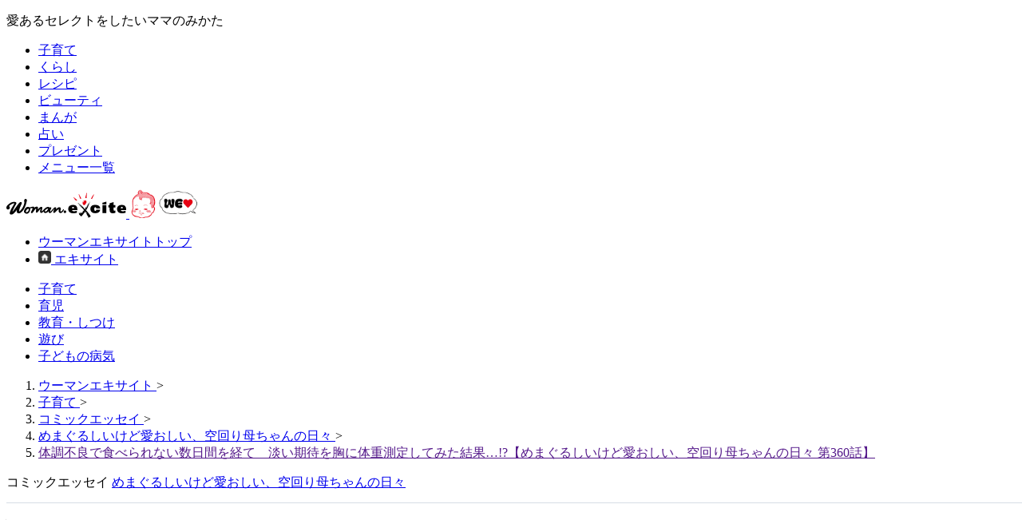

--- FILE ---
content_type: text/html;charset=UTF-8
request_url: https://woman.excite.co.jp/article/child/rid_E1702284495282/
body_size: 11596
content:
<!doctype html>
<html lang="ja" dir="ltr">
  <head>
    
    
    
    
      
      
      <title>体調不良で食べられない数日間を経て　淡い期待を胸に体重測定してみた結果…!?【めまぐるしいけど愛おしい、空回り母ちゃんの日々 第360話】｜ウーマンエキサイト</title>
      <meta name="keywords" content="コミックエッセイ,中年太り,インフルエンザ,ホリカン,ウーマンエキサイト" />
      <meta name="description" content="毎年、肥えに肥えるクリスマスや年末年始前に、あわよくば…と思っていたんですが、やはりそううまくはいかず…(笑)" />
      <meta name="referrer" content="unsafe-url" />
      <meta name="contents-type" content="comic" />

      
      

      
      

      
      <meta name="outbrain-crawl" content="no-rec" />

      
      
        <meta name="content" content="comic" />
        <meta name="page" content="1" />
        <meta name="contents-category" content="woman-child" />
        <meta name="contents-tag" content="woman-コミックエッセイ woman-中年太り woman-インフルエンザ woman-ホリカン" />
        <meta name="contents-original" content="true" />
      
    
    

    
    

    
      <link type="text/css" rel="stylesheet" href="https://s.eximg.jp/woman/jp/woman/css/web-woman/prod/page/article.css?app=cf1643b7d619f0f163fe98776568d7de4a959328" />
    
    
    
      
      <meta http-equiv="Content-type" content="text/html; charset=utf-8" />
      <meta http-equiv="Content-language" content="ja" />
      <meta name="viewport" content="width=device-width, initial-scale=1.0" />
      <link rel="shortcut icon" href="https://image.excite.co.jp/jp/favicon/lep.ico" />
    
      
      
      <meta name="woman-original-article" content="true" />

      
      
        <link rel="canonical" href="https://woman.excite.co.jp/article/child/rid_E1702284495282/" />
        
      
      <meta property="og:title" content="体調不良で食べられない数日間を経て　淡い期待を胸に体重測定してみた結果…!?【めまぐるしいけど愛おしい、空回り母ちゃんの日々 第360話】" />
      <meta property="og:locale" content="ja_JP" />
      <meta property="og:type" content="article" />
      <meta property="og:image" content="https://s.eximg.jp/expub/feed/Woman_woman/2023/E1702284495282/1702339547_1.jpg" />
      <meta property="og:url" content="https://woman.excite.co.jp/article/child/rid_E1702284495282/" />
      <meta property="og:site_name" content="ウーマンエキサイト" />
      <meta property="og:description" content="毎年、肥えに肥えるクリスマスや年末年始前に、あわよくば…と思っていたんですが、やはりそううまくはいかず…(笑)" />
      <meta property="fb:app_id" content="1501668826714496" />
      <meta name="twitter:card" content="summary_large_image" />
      <meta name="twitter:site" content="@WomanExcite" />
    
      

      
      

      
      <link rel="stylesheet" href="https://s.eximg.jp/woman/jp/woman/css/web-woman/prod/common//gen-output.min.css?app=cf1643b7d619f0f163fe98776568d7de4a959328" />
      <style>
        .ad-aside-rectangle,
        .ad-aside-billboard {
          margin: 10px 0;
          text-align: center;
          display: flex;
          flex-direction: column;
          justify-content: center;
          align-items: center;
        }
        .ad-aside-rectangle {
          min-height: 280px;
        }
        .ad-aside-billboard {
          height: 180px;
          min-height: 180px;
        }
        .ad-aside-womantop-infeed {
          min-height: 104px;
          height: 0;

          @media screen and (max-width: 480px) {
            min-height: 86px;
          }
        }
        .ad-aside-woman-top-rec {
          min-height: 280px;
        }
        #gpt_pc_womantop_1st_rec,
        #gpt_pc_womantop_2nd_rec,
        #gpt_pc_woman_1st_rectangle {
          min-height: 250px;
        }
        #gpt_pc_womantop_topics01 {
          min-height: 111px;
        }
        .ad-aside_related_infeed {
          min-height: 80px;
          /*background: url(https://s.eximg.jp/woman/jp/woman/img/common/noad.png) center center/20% auto no-repeat;*/
        }
        .ad-aside_love_infeed {
          min-height: 82px;
          background: url(https://s.eximg.jp/woman/jp/woman/img/common/noad.png) center center/20% auto no-repeat;
        }
        #gpt_pc_woman_overlay {
          position: fixed !important;
          bottom: 0;
          width: 100%;
          height: 90px;
          text-align: center;
          z-index: 99999;
          background-color: #fff;
          border-top: 1px solid #d6dee5;
          box-sizing: content-box;
        }
        .ad-aside-rectangle,
        .ad-aside-billboard {
          margin: 10px 0;
          text-align: center;
          display: flex;
          flex-direction: column;
          justify-content: center;
          align-items: center;
        }
        .ad-aside-rectangle {
          min-height: 280px;
        }
        .ad-aside-billboard {
          height: 180px;
          min-height: 180px;
        }
        .ad-aside-woman-top-rec {
          min-height: 280px;
        }
        #gpt_pc_womantop_1st_rec,
        #gpt_pc_womantop_2nd_rec,
        #gpt_pc_woman_1st_rectangle {
          min-height: 250px;
        }
        #gpt_pc_womantop_topics01 {
          min-height: 111px;
        }
        .ad-aside_related_infeed {
          min-height: 80px;
          /*background: url(https://s.eximg.jp/woman/jp/woman/img/common/noad.png) center center/20% auto no-repeat;*/
        }
        .ad-aside_love_infeed {
          min-height: 82px;
          background: url(https://s.eximg.jp/woman/jp/woman/img/common/noad.png) center center/20% auto no-repeat;
        }
        #gpt_pc_woman_overlay {
          position: fixed;
          bottom: 0;
          z-index: 99999;
          width: 100%;
          height: 90px;
          text-align: center;
          background-color: #fff;
          border-top: 1px solid #d6dee5;
        }
      </style>
    
      
      <script defer src="https://s.eximg.jp/woman/jp/woman/js/web-woman/prod/htmx-2.0.6.min.js"></script>
      <script defer src="https://s.eximg.jp/woman/jp/woman/js/web-woman/prod/alpinejs-3.14.9.min.js"></script>
      <script defer src="https://s.eximg.jp/woman/jp/woman/js/webfont/adobe_dnp_shuei.js"></script>
      <script defer src="https://s.eximg.jp/woman/jp/woman/js/web-woman/prod/content.min.js?app=cf1643b7d619f0f163fe98776568d7de4a959328"></script>
      
    
      
    <!-- Google Tag Manager -->
    <noscript>
      <iframe src="//www.googletagmanager.com/ns.html?id=GTM-NS6B6R" height="0" width="0" style="display: none; visibility: hidden"></iframe>
    </noscript>
    <script>
      (function (w, d, s, l, i) {
        w[l] = w[l] || [];
        w[l].push({ "gtm.start": new Date().getTime(), event: "gtm.js" });
        var f = d.getElementsByTagName(s)[0],
          j = d.createElement(s),
          dl = l != "dataLayer" ? "&l=" + l : "";
        j.async = true;
        j.src = "//www.googletagmanager.com/gtm.js?id=" + i + dl;
        f.parentNode.insertBefore(j, f);
      })(window, document, "script", "dataLayer", "GTM-NS6B6R");
    </script>
    <!-- End Google Tag Manager -->
  
      
      <script type="text/javascript">
        function click_event(data) {
          var obj = {};
          obj.hitType = "event";
          obj.eventCategory = data[0];
          obj.eventAction = data[1];
          obj.eventLabel = data[2];

          ga("send", obj);
          gtag("event", data[1], {
            event_category: data[0],
            event_label: data[2],
          });
        }

        function click_event_data_attribute(event) {
          var obj = {};
          obj.hitType = "event";
          obj.eventCategory = event.currentTarget.dataset.category;
          obj.eventAction = event.currentTarget.dataset.event;
          obj.eventLabel = event.currentTarget.dataset.label;

          ga("send", obj);
          gtag("event", obj.eventAction, {
            event_category: obj.eventCategory,
            event_label: obj.eventLabel,
          });
        }
      </script>
      <script>
        // {* Googleアナリティクストラッキングコード *}
        (function (i, s, o, g, r, a, m) {
          i["GoogleAnalyticsObject"] = r;
          ((i[r] =
            i[r] ||
            function () {
              (i[r].q = i[r].q || []).push(arguments);
            }),
            (i[r].l = 1 * new Date()));
          ((a = s.createElement(o)), (m = s.getElementsByTagName(o)[0]));
          a.async = 1;
          a.src = g;
          m.parentNode.insertBefore(a, m);
        })(window, document, "script", "//www.google-analytics.com/analytics.js", "ga");
        ga("create", "UA-400370-20", "auto", { allowLinker: true });
        ga("require", "displayfeatures");
        ga("require", "GTM-N84Z589");
        ga("send", "pageview");
      </script>
    
      
      <script async src="https://www.googletagmanager.com/gtag/js?id=G-LDS1MW61TY"></script>
      <script>
        window.dataLayer = window.dataLayer || [];
        function gtag() {
          dataLayer.push(arguments);
        }
        gtag("js", new Date());
      </script>

      
      <script>var ga4Params = {"article_publish_start_date":"2023-12-13","article_code":"E1702284495282","article_category":"child","article_author":"ホリカン","article_type":"オリジナル","article_source":"Woman_woman","article_series":"めまぐるしいけど愛おしい、空回り母ちゃんの日々（S1485792012158）"};</script>

      <script>
        gtag("config", "G-LDS1MW61TY", ga4Params);
      </script>
    
      
      <link rel="manifest" href="/manifest.json?app=cf1643b7d619f0f163fe98776568d7de4a959328" />
      <script async src="https://cdn.jsdelivr.net/npm/pwacompat@2.0.6/pwacompat.min.js" integrity="sha384-GOaSLecPIMCJksN83HLuYf9FToOiQ2Df0+0ntv7ey8zjUHESXhthwvq9hXAZTifA" crossorigin="anonymous"></script>
      <link rel="apple-touch-icon" href="https://s.eximg.jp/woman/jp/woman/img/common/favicon/apple-touch-icon.png" />
    
      
      
        <script>
          var googletag = googletag || {};
          googletag.cmd = googletag.cmd || [];
        </script>

        
          <script src="https://image.excite.co.jp/jp/ox/gpt/display/pc/woman/pc_woman_interstitial.js?app=cf1643b7d619f0f163fe98776568d7de4a959328"></script>
          
      <script>
        (() => {
          if (!shouldShowInterstitialAd()) {
            return;
          }

          if (!chkMeta("outbrain-crawl")) {
            womanInterstitialFunc();
          }

          /**
           * インタースティシャル広告をNG面/OK面とで出し分けするフラグ
           *
           * @returns {boolean}
           */
          function chkMeta(v) {
            var a = document.getElementsByTagName("meta");
            var n = a.length;
            var c = false;
            for (var i = 0; i < n; i++) {
              var b = a[i].getAttribute("name");
              if (b == v) {
                c = true;
                break;
              }
            }
            return c;
          }

          /**
           * インタースティシャル広告を表示するかを判断
           *
           * @returns {boolean}
           */
          function shouldShowInterstitialAd() {
            const lastArticleCookieKey = "last_article";
            const lastArticleCookieLife = 1800;

            // pr記事の場合はcookieを削除
            if (false) {
              document.cookie = lastArticleCookieKey + "=; path=/; max-age=0";
              return false;
            }

            // 最後に見た記事のcookieを取得
            const lastArticleCookie = document.cookie.split("; ").find((cookie) => cookie.startsWith(lastArticleCookieKey + "="));
            const lastArticle = lastArticleCookie ? JSON.parse(lastArticleCookie.split("=")[1]) : undefined;

            // 現在の記事情報をcookieに保存する
            const article = {
              articleCode: "E1702284495282",
              seriesId: "S1485792012158",
              partNo: "",
            };
            document.cookie = lastArticleCookieKey + "=" + JSON.stringify(article) + "; path=/" + "; domain=" + location.hostname + "; max-age=" + lastArticleCookieLife + "; samesite=lax";

            // 前回見た記事の情報がない場合
            if (lastArticle === undefined || !lastArticle.articleCode) {
              return false;
            }

            // 同じ記事の場合
            if (lastArticle.articleCode === article.articleCode) {
              return false;
            }
            // 連載記事から通常記事に遷移した場合
            if (lastArticle.seriesId && !article.seriesId) {
              return true;
            }
            // 連載記事から同じ連載で同じシリーズの記事に遷移した場合（両方シリーズに入っていない場合も含む）
            if (lastArticle.seriesId && lastArticle.seriesId === article.seriesId && lastArticle.partNo === article.partNo) {
              return true;
            }

            return true;
          }
        })();
      </script>
    

          

          
        

        <script src="https://image.excite.co.jp/jp/ox/gpt/pc_woman-min.js?app=cf1643b7d619f0f163fe98776568d7de4a959328"></script>
      
    
    

    
    <script type="application/ld+json">{"mainEntityOfPage":{"@type":"WebPage","@id":"https://woman.excite.co.jp/article/child/rid_E1702284495282/"},"headline":"体調不良で食べられない数日間を経て　淡い期待を胸に体重測定してみた結果…!?【めまぐるしいけど愛おしい、空回り母ちゃんの日々 第360話】","image":{"url":"https://s.eximg.jp/expub/feed/Woman_woman/2023/E1702284495282/1702339547_1.jpg","width":1400,"height":875,"@type":"ImageObject"},"datePublished":"2023-12-13T12:00:00+09:00","dateModified":"2025-06-18T06:03:08+09:00","author":{"name":"ホリカン","@type":"Person"},"publisher":{"name":"Woman_woman","logo":{"url":"https://image.excite.co.jp/jp/woman/110829/header/header_logo_content.gif","width":180,"height":38,"@type":"ImageObject"},"@type":"Organization"},"description":"毎年、肥えに肥えるクリスマスや年末年始前に、あわよくば…と思っていたんですが、やはりそううまくはいかず…(笑)","@context":"https://schema.org","@type":"Article"}</script>
    
    <script type="application/ld+json">{"headline":"体調不良で食べられない数日間を経て　淡い期待を胸に体重測定してみた結果…!?【めまぐるしいけど愛おしい、空回り母ちゃんの日々 第360話】","image":"https://s.eximg.jp/expub/feed/Woman_woman/2023/E1702284495282/1702339547_1.jpg","datePublished":"2023-12-13T12:00:00+09:00","dateModified":"2025-06-18T06:03:08+09:00","author":{"name":"ホリカン","@type":"Person"},"publisher":{"name":"Woman_woman","logo":{"url":"https://image.excite.co.jp/jp/woman/110829/header/header_logo_content.gif","width":180,"height":38,"@type":"ImageObject"},"@type":"Organization"},"@context":"https://schema.org","@type":"NewsArticle"}</script>
  </head>
  <body class="flex min-h-svh flex-col">
    
    
      <header class="flex w-full flex-col">
        <div class="flex w-full border-b border-b-gray-300">
          <div class="mx-auto flex w-contents min-w-contents items-center justify-between py-6 text-xs text-color-text-main">
            <p>愛あるセレクトをしたいママのみかた</p>
            <ul class="flex divide-x divide-gray-300 font-navigation *:px-6">
              <li><a href="/child/">子育て</a></li>
              <li><a href="/lifestyle/">くらし</a></li>
              <li><a href="https://erecipe.woman.excite.co.jp">レシピ</a></li>
              <li><a href="/beauty/">ビューティ</a></li>
              <li><a href="/manga/">まんが</a></li>
              <li><a href="https://fortune.woman.excite.co.jp">占い</a></li>
              <li><a href="/present/">プレゼント</a></li>
              <li><a href="/sitemap/">メニュー一覧</a></li>
            </ul>
          </div>
        </div>
        <div class="mx-auto flex w-contents items-center justify-between py-s">
          <div class="flex items-center gap-s">
            <a href="/">
              <img alt="ウーマンエキサイト" src="https://s.eximg.jp/woman/jp/woman/img/woman_logo.svg" class="h-auto w-150" height="32" width="150" />
            </a>
            <a href="/welovebaby/">
              <img alt="WEラブ赤ちゃんプロジェクト" src="https://s.eximg.jp/woman/jp/welove/img/welove_link.png" class="h-36 w-auto" height="36px" width="87" />
            </a>
          </div>
          <ul class="flex divide-x divide-gray-300 text-m text-color-text-main *:px-s [&_a]:hover:underline">
            <li>
              <a href="/">ウーマンエキサイトトップ</a>
            </li>
            <li class="font-bold">
              <a href="https://www.excite.co.jp/" class="inline-flex items-center gap-6">
                <img alt="" src="https://s.eximg.jp/woman/jp/woman/img/common/header/icon_home.gif" class="aspect-square w-def" height="16" width="16" />
                <span>エキサイト</span>
              </a>
            </li>
          </ul>
        </div>
      </header>
    

    
    
      
        <div class="flex min-h-122 items-center justify-center py-16">
          <div id="gpt_pc_woman_banner"></div>
        </div>
      
    

    <div class="mx-auto flex w-contents flex-grow flex-col pb-30">
      
      
      
        
        
      <ul id="pcSubMenu" class="flex w-full gap-16 border-y-2 border-y-gray-700 px-10 font-navigation text-m font-bold">
        
          <li>
            <a href="https://woman.excite.co.jp/child/" class="-mb-2 inline-flex border-b-2 border-b-transparent py-10 hover:border-b-pink-1000">
              子育て
            </a>
          </li>
        
          <li>
            <a href="https://woman.excite.co.jp/article/child/育児/" class="-mb-2 inline-flex border-b-2 border-b-transparent py-10 hover:border-b-pink-1000">
              育児
            </a>
          </li>
        
          <li>
            <a href="https://woman.excite.co.jp/article/child/教育・しつけ/" class="-mb-2 inline-flex border-b-2 border-b-transparent py-10 hover:border-b-pink-1000">
              教育・しつけ
            </a>
          </li>
        
          <li>
            <a href="https://woman.excite.co.jp/article/child/遊び/" class="-mb-2 inline-flex border-b-2 border-b-transparent py-10 hover:border-b-pink-1000">
              遊び
            </a>
          </li>
        
          <li>
            <a href="https://woman.excite.co.jp/article/child/子どもの病気/" class="-mb-2 inline-flex border-b-2 border-b-transparent py-10 hover:border-b-pink-1000">
              子どもの病気
            </a>
          </li>
        
      </ul>
    

        
        
      <nav aria-label="パンくずリスト" class="px-10 py-6 text-xs text-color-text-sub">
        <ol class="flex items-center gap-6 overflow-x-auto wrap-break-word" itemscope="itemscope" itemtype="https://schema.org/BreadcrumbList">
          
            
              <li itemprop="itemListElement" itemscope="itemscope" itemtype="https://schema.org/ListItem" class="flex-none overflow-hidden whitespace-nowrap">
                <a href="https://woman.excite.co.jp/" itemtype="https://schema.org/Thing" itemprop="item">
                  <span itemprop="name">ウーマンエキサイト</span>
                </a>
                <meta itemprop="position" content="1" />
                <span>&gt;</span>
              </li>
            

            
          
            
              <li itemprop="itemListElement" itemscope="itemscope" itemtype="https://schema.org/ListItem" class="flex-none overflow-hidden whitespace-nowrap">
                <a href="https://woman.excite.co.jp/child/" itemtype="https://schema.org/Thing" itemprop="item">
                  <span itemprop="name">子育て</span>
                </a>
                <meta itemprop="position" content="2" />
                <span>&gt;</span>
              </li>
            

            
          
            
              <li itemprop="itemListElement" itemscope="itemscope" itemtype="https://schema.org/ListItem" class="flex-none overflow-hidden whitespace-nowrap">
                <a href="/keyword/コミックエッセイ/" itemtype="https://schema.org/Thing" itemprop="item">
                  <span itemprop="name">コミックエッセイ</span>
                </a>
                <meta itemprop="position" content="3" />
                <span>&gt;</span>
              </li>
            

            
          
            
              <li itemprop="itemListElement" itemscope="itemscope" itemtype="https://schema.org/ListItem" class="flex-none overflow-hidden whitespace-nowrap">
                <a href="/article/comic_essay/child/S1485792012158/" itemtype="https://schema.org/Thing" itemprop="item">
                  <span itemprop="name">めまぐるしいけど愛おしい、空回り母ちゃんの日々</span>
                </a>
                <meta itemprop="position" content="4" />
                <span>&gt;</span>
              </li>
            

            
          
            

            
              <li class="flex-none overflow-hidden whitespace-nowrap">
                <a href="" aria-current="page">
                  <span itemprop="name">体調不良で食べられない数日間を経て　淡い期待を胸に体重測定してみた結果…!?【めまぐるしいけど愛おしい、空回り母ちゃんの日々 第360話】</span>
                </a>
              </li>
            
          
        </ol>
      </nav>
    
      

      
      

      
      

      <div class="flex divide-x divide-gray-500">
        <main class="@container/mainContents flex w-650 flex-col pr-24">
          
          
      
      <div id="commentToast"></div>
      
      
      
    

      
      
      
    

      <article>
        
        
      
    

        
        
      <header id="partsArticleDetailHeader" class="flex flex-col gap-s border-b border-b-color-border-base py-def @max-main:px-def">
        
          <p class="text-s text-color-primary-dark">
            <span>コミックエッセイ</span>
            <a href="/article/comic_essay/child/S1485792012158/" class="hover:underline">めまぐるしいけど愛おしい、空回り母ちゃんの日々</a>
          </p>
        

        <h1 class="text-xl font-bold @max-main:text-def">体調不良で食べられない数日間を経て　淡い期待を胸に体重測定してみた結果…!?【めまぐるしいけど愛おしい、空回り母ちゃんの日々 第360話】</h1>

        <div class="flex flex-wrap items-center gap-8">
          <!-- 左側：日付、ソース、PR表示 -->
          <div class="flex items-center gap-s text-s text-color-text-sub">
            <time datetime="2025-06-18T06:03:08">2023年12月13日</time>
            <a href="/" class="underline hover:no-underline">ウーマンエキサイト</a>
            
          </div>

          <!-- 右側：コメントリンク（常に右寄せ） -->
          

          
          
        </div>
      </header>
    

        
        
      
        <div class="my-def @max-main:my-0 @max-main:p-def">
          
      
      <div id="partsArticleDetailSeriesHeader" class="flex items-center gap-s bg-color-background-emphasis p-m">
        <a href="/article/comic_essay/child/S1485792012158/" class="flex h-55 w-95 shrink-0 overflow-hidden">
          <img alt="めまぐるしいけど愛おしい、空回り母ちゃんの日々" src="https://imgc.eximg.jp/i=https%253A%252F%252Fs.eximg.jp%252Fexpub%252Ffeed%252Fseries%252FS1485792012158%252F20170131011007.png,small=200,type=webp" class="h-full w-full object-cover" loading="lazy" height="95" width="95" />
        </a>
        <div class="flex w-full items-center gap-s @max-main:flex-col @max-main:items-end">
          <a href="/article/comic_essay/child/S1485792012158/" class="w-full text-m font-bold @max-main:text-m">
            <strong>めまぐるしいけど愛おしい、空回り母ちゃんの日々</strong>
          </a>

          <a href="/article/comic_essay/child/S1485792012158/" class="inline-flex shrink-0 items-center gap-xxs text-s text-color-primary-dark hover:underline">
            <span>目次</span>
            <span class="flex fill-color-primary-dark">
              
      <svg aria-hidden="true" xmlns="http://www.w3.org/2000/svg" viewBox="0 -960 960 960" height="16" width="16">
        <path
          d="M409.78-480 261-689.09q-19.09-26.78-4.35-55.35Q271.39-773 303.74-773q12.82 0 24.65 5.91 11.83 5.92 19.09 16.74L540-480 347.48-209.65q-7.26 10.82-18.81 16.74-11.54 5.91-24.93 5.91-31.92 0-46.87-28.56-14.96-28.57 4.13-55.35L409.78-480ZM680-480 530.65-689.65q-18.52-26.22-3.78-54.79Q541.61-773 573.96-773q12.82 0 24.37 5.63 11.54 5.63 18.8 16.46L810.22-480 617.13-209.09q-7.26 10.83-18.8 16.46-11.55 5.63-24.37 5.63-31.92 0-47.16-28.28-15.23-28.29 3.85-55.07L680-480Z"
        />
      </svg>
    
            </span>
          </a>
        </div>
      </div>
    
          <div class="my-def">
            
      

      
        <a href="/article/child/rid_E1485792670158/" class="ml-auto inline-flex shrink-0 items-center gap-xxs text-s text-color-primary-dark hover:underline">
          このお話を最初から読む
          <span class="flex fill-color-primary-dark">
            
      <svg aria-hidden="true" xmlns="http://www.w3.org/2000/svg" viewBox="0 -960 960 960" height="16" width="16">
        <path
          d="M409.78-480 261-689.09q-19.09-26.78-4.35-55.35Q271.39-773 303.74-773q12.82 0 24.65 5.91 11.83 5.92 19.09 16.74L540-480 347.48-209.65q-7.26 10.82-18.81 16.74-11.54 5.91-24.93 5.91-31.92 0-46.87-28.56-14.96-28.57 4.13-55.35L409.78-480ZM680-480 530.65-689.65q-18.52-26.22-3.78-54.79Q541.61-773 573.96-773q12.82 0 24.37 5.63 11.54 5.63 18.8 16.46L810.22-480 617.13-209.09q-7.26 10.83-18.8 16.46-11.55 5.63-24.37 5.63-31.92 0-47.16-28.28-15.23-28.29 3.85-55.07L680-480Z"
        />
      </svg>
    
          </span>
        </a>
      
    
          </div>
        </div>
      
    

        
        <div class="edit-area px-10 py-m text-def @max-main:text-def">
          
            
            

            
            

            
            

            
            

            
            
              
      <img loading="lazy" src="https://imgc.eximg.jp/i=https%253A%252F%252Fs.eximg.jp%252Fexpub%252Ffeed%252FWoman_woman%252F2023%252FE1702284495282%252F1702339451_5.jpg,small=1000,type=jpg" alt="体調不良で食べられない数日間を経て　淡い期待を胸に体重測定してみた結果…!?【めまぐるしいけど愛おしい、空回り母ちゃんの日々 第360話】" width="1400" height="2152" />
      
      
    
            

            
            
          
            
            
              
      <br />少し前に家族で公園に行ったとき。<br /><br />忠告を無視して半袖だった三男が寒そうにしていたので、代わりに私の上着を着せようとボタンをはずした瞬間、その場の空気感が一変しました（笑）<br /><br />そのくらい、見事な中年小太り体型な私。<br /><br />そんな中先日、約７年ぶりにがっつり体調を崩してしまったんですが…<br />
    
            

            
            

            
            

            
            

            
            

            
            
          

          
          
        </div>

        
        

        
        

        
        

        
        

        
        

        
        

        
        

        
        

        
        

        
        
          
      
        <div id="gpt_pc_woman_inread"></div>
      
    
        

        
        
          
      
        <div id="gpt_pc_woman_article_text"></div>
      
    
        

        
        <div class="my-def flex justify-center @max-main:px-10">
          
      <a href="/article/child/rid_E1702284495282/pid_2.html" class="inline-flex items-center gap-xs text-m text-color-primary-dark hover:underline">
        <span>ガッツリ動けなくなり…</span>
        <span class="flex fill-color-primary-dark">
          
      <svg aria-hidden="true" xmlns="http://www.w3.org/2000/svg" viewBox="0 -960 960 960" height="16" width="16">
        <path
          d="M409.78-480 261-689.09q-19.09-26.78-4.35-55.35Q271.39-773 303.74-773q12.82 0 24.65 5.91 11.83 5.92 19.09 16.74L540-480 347.48-209.65q-7.26 10.82-18.81 16.74-11.54 5.91-24.93 5.91-31.92 0-46.87-28.56-14.96-28.57 4.13-55.35L409.78-480ZM680-480 530.65-689.65q-18.52-26.22-3.78-54.79Q541.61-773 573.96-773q12.82 0 24.37 5.63 11.54 5.63 18.8 16.46L810.22-480 617.13-209.09q-7.26 10.83-18.8 16.46-11.55 5.63-24.37 5.63-31.92 0-47.16-28.28-15.23-28.29 3.85-55.07L680-480Z"
        />
      </svg>
    
        </span>
      </a>
    
        </div>

        
        <div class="mt-def @max-main:px-def">
          
      <section id="partsArticleDetailWhitePager" class="flex flex-col gap-s border border-color-primary-dark p-m">
        <h2 class="border-b border-b-color-primary-dark pb-s text-m font-bold text-color-primary-dark">この記事もおすすめ</h2>

        <ul class="flex flex-col gap-s">
          
          
            <li>
              <a href="/article/child/rid_Hnavi_35030905/" class="flex gap-s">
                <div class="h-55 w-95 shrink-0 overflow-hidden">
                  <img alt="" src="https://imgc.eximg.jp/i=https%253A%252F%252Fs.eximg.jp%252Fexpub%252Ffeed%252FHnavi%252F2026%252FHnavi_35030905%252FHnavi_35030905_e18137e7cd09453ca6fc_1.png,small=150,type=webp" class="h-full w-full object-cover" loading="lazy" height="55" width="95" />
                </div>
                <div>
                  <p class="w-full text-m font-bold text-color-primary-dark @max-main:text-m">
                    <strong>周囲と比較し「支援級拒否」から「自分は自分でいい」と思えるまで。IQを知り、中学進学先を決めた日【読者体験談】</strong>
                  </p>
                  
                </div>
                <span class="ml-auto flex items-center fill-color-primary-dark">
                  
      <svg aria-hidden="true" xmlns="http://www.w3.org/2000/svg" height="16" viewBox="0 -960 960 960" width="16">
        <path d="M496.35-480 344.17-632.17Q331.5-644.85 331.5-664t12.67-31.83Q356.85-708.5 376-708.5t31.83 12.67l183.76 183.76q6.71 6.72 9.81 14.92 3.1 8.19 3.1 17.15 0 8.96-3.1 17.15-3.1 8.2-9.81 14.92L407.83-264.17Q395.15-251.5 376-251.5t-31.83-12.67Q331.5-276.85 331.5-296t12.67-31.83L496.35-480Z" />
      </svg>
    
                </span>
              </a>
            </li>
          

          
      <div id="woman-wisteria-ad">
        <script type="text/javascript" src="https://image.excite.co.jp/jp/ad/wisteria/sp_woman_white.js"></script>
      </div>
    
        </ul>
      </section>
    
        </div>

        
        <div class="mt-def">
          
            
      <ul class="c-pagination">
        
        

        <li class="c-pagination__item" aria-current="page">
          <span class="c-pagination__link c-pagination__link--current">1</span>
        </li>

        
          <li class="c-pagination__item">
            <a href="/article/child/rid_E1702284495282/pid_2.html" class="c-pagination__link">2</a>
          </li>
        
          <li class="c-pagination__item">
            <a href="/article/child/rid_E1702284495282/pid_3.html" class="c-pagination__link">3</a>
          </li>
        
          <li class="c-pagination__item">
            <a href="/article/child/rid_E1702284495282/pid_4.html" class="c-pagination__link">4</a>
          </li>
        
        
      </ul>
    
          
        </div>

        
        

        
        
          
      <ul id="partsArticleDetailSeriesPager" class="grid grid-cols-2 border-y border-y-color-border-base @max-main:grid-cols-1 @max-main:divide-y @max-main:divide-color-border-base">
        
          <li>
            <a href="/article/child/rid_E1701663742282/" class="flex items-center gap-s px-s py-s hover:opacity-60">
              <span class="flex fill-color-primary-dark">
                
      <svg aria-hidden="true" xmlns="http://www.w3.org/2000/svg" height="16" viewBox="0 -960 960 960" width="16">
        <path d="m439.65-480 152.18 152.17Q604.5-315.15 604.5-296t-12.67 31.83Q579.15-251.5 560-251.5t-31.83-12.67L344.41-447.93q-6.71-6.72-9.81-14.92-3.1-8.19-3.1-17.15 0-8.96 3.1-17.15 3.1-8.2 9.81-14.92l183.76-183.76Q540.85-708.5 560-708.5t31.83 12.67Q604.5-683.15 604.5-664t-12.67 31.83L439.65-480Z" />
      </svg>
    
              </span>
              <img alt="" src="https://imgc.eximg.jp/i=https%253A%252F%252Fs.eximg.jp%252Fexpub%252Ffeed%252FWoman_woman%252F2023%252FE1701663742282%252F1701732885_1.jpg,small=150,type=jpg" class="h-55 w-95 shrink-0 object-cover" loading="lazy" height="40" width="40" />
              <div>
                <p class="text-s font-bold text-color-primary-dark">この連載の前の記事</p>
                <p class="line-clamp-2 text-s">インフル感染の長女を看病　すこぶる元気だった母ちゃんの発熱前の予兆</p>
              </div>
            </a>
          </li>
        

        
          <li class="border-l border-color-border-base @max-main:border-t-0 @max-main:border-l-0">
            <a href="/article/child/rid_E1702813239282/" class="flex items-center gap-s p-s hover:opacity-60">
              <img alt="" src="https://imgc.eximg.jp/i=https%253A%252F%252Fs.eximg.jp%252Fexpub%252Ffeed%252FWoman_woman%252F2023%252FE1702813239282%252F1702945709_1.jpg,small=150,type=jpg" class="h-55 w-95 shrink-0 object-cover" loading="lazy" height="40" width="40" />
              <div>
                <p class="text-s font-bold text-color-primary-dark">この連載の次の記事</p>
                <p class="line-clamp-2 text-s">貴重なひとり時間を確保したのに…ふと目にした光景が想定外の行動を引き起こす</p>
              </div>
              <span class="flex fill-color-primary-dark">
                
      <svg aria-hidden="true" xmlns="http://www.w3.org/2000/svg" height="16" viewBox="0 -960 960 960" width="16">
        <path d="M496.35-480 344.17-632.17Q331.5-644.85 331.5-664t12.67-31.83Q356.85-708.5 376-708.5t31.83 12.67l183.76 183.76q6.71 6.72 9.81 14.92 3.1 8.19 3.1 17.15 0 8.96-3.1 17.15-3.1 8.2-9.81 14.92L407.83-264.17Q395.15-251.5 376-251.5t-31.83-12.67Q331.5-276.85 331.5-296t12.67-31.83L496.35-480Z" />
      </svg>
    
              </span>
            </a>
          </li>
        

        

        
      </ul>
    
        

        
        <div class="pt-l">
          
        </div>

        
        

        
        
          <div class="mt-def mb-xl @max-main:my-def @max-main:px-10 @max-main:pb-def">
            
      <ul id="partsArticleDetailAuthor" class="flex flex-wrap items-center gap-def @max-main:gap-m">
        <li>
          <a href="/author/w_horikan/" class="flex items-center gap-s @max-main:gap-xs">
            <img alt="" src="https://imgc.eximg.jp/i=http%253A%252F%252Fimage.excite.co.jp%252Fjp%252Fwoman%252Fauthor%252Fw_horikan.png,small=150,type=webp" class="h-40 w-40 rounded-full border border-color-border-base object-cover object-center" loading="lazy" height="40" width="40" />
            <div>
              <p class="text-s text-color-text-sub">ライター</p>
              <p class="text-m font-bold hover:underline @max-main:text-s">ホリカン</p>
            </div>
          </a>
        </li>
        
      </ul>
    
          </div>
        

        
        

        
        

        
        <div class="mt-def">
          <div
            hx-get="/article/parts/series_recommend/self_series/?seriesId=S1485792012158&amp;currentStoryNumber=360&amp;seriesRouteId=72&amp;isMainRoute=true&amp;size=2&amp;isPreview=false"
            hx-swap="innerHTML"
            hx-trigger="revealed"
          ></div>
        </div>

        
        
          <div class="my-def @max-main:my-0">
            <div hx-get="/parts/comic/essay/list/?seriesId=S1485792012158&amp;articleCode=E1702284495282&amp;size=2" hx-swap="outerHTML" hx-trigger="revealed"></div>
          </div>
        

        
        <div class="my-def pt-def @max-main:my-0 @max-main:pt-0">
          
      <div id="_wisteria_recommend_contents"></div>
    
        </div>

        
          
          
      
    
          
      
    

          
          
      <section id="partsArticleDetailRelatedLink">
        <h2 class="c-heading">関連リンク</h2>
        

        
        

        
        
      <ul id="partsArticleListAside">
        
        
          <li class="c-article-item c-article-item--aside">
            <a href="/article/lifestyle/rid_E1767860953324/" class="c-article-item__container">
              <div class="c-article-item__thumbnail">
                <img alt="" src="https://imgc.eximg.jp/i=https%253A%252F%252Fs.eximg.jp%252Fexpub%252Ffeed%252FORIGINAL%252F9999%252FE1767860953324%252F202601081732451.jpg,small=150,type=jpg" class="c-article-item__image" loading="lazy" height="100" width="95" />
                
              </div>
              <div class="c-article-item__main">
                <p class="c-article-item__title">
                  <strong>「誰のお金で飯食ってるんだ！」育児丸投げの「昭和脳」夫に読者が鉄槌！離婚の淵から這い上がった驚愕の再構築劇</strong>
                </p>
                <div class="c-article-item__meta">
                  <div class="c-article-item__meta-container">
                    

                    
                  </div>
                  <div class="c-article-item__meta-container">
                    <p class="c-article-item__author">ウーマンエキサイト編集部</p>
                    
                  </div>
                </div>
              </div>
            </a>
          </li>
        
          <li class="c-article-item c-article-item--aside">
            <a href="/article/lifestyle/rid_E1768549097324/" class="c-article-item__container">
              <div class="c-article-item__thumbnail">
                <img alt="" src="https://imgc.eximg.jp/i=https%253A%252F%252Fs.eximg.jp%252Fexpub%252Ffeed%252FORIGINAL%252F9999%252FE1768549097324%252F20260116163902371.jpg,small=150,type=jpg" class="c-article-item__image" loading="lazy" height="100" width="95" />
                
              </div>
              <div class="c-article-item__main">
                <p class="c-article-item__title">
                  <strong>「女の勘がピキーンと来た…私裏切られてる!?」彼氏の仕草が怪しい…！ その結末は？</strong>
                </p>
                <div class="c-article-item__meta">
                  <div class="c-article-item__meta-container">
                    

                    
                  </div>
                  <div class="c-article-item__meta-container">
                    <p class="c-article-item__author">ウーマンエキサイト編集部</p>
                    
                  </div>
                </div>
              </div>
            </a>
          </li>
        
          <li class="c-article-item c-article-item--aside">
            <a href="/article/lifestyle/rid_E1767685599324/" class="c-article-item__container">
              <div class="c-article-item__thumbnail">
                <img alt="" src="https://imgc.eximg.jp/i=https%253A%252F%252Fs.eximg.jp%252Fexpub%252Ffeed%252FORIGINAL%252F9999%252FE1767685599324%252F20260106165612001.jpg,small=150,type=jpg" class="c-article-item__image" loading="lazy" height="100" width="95" />
                
              </div>
              <div class="c-article-item__main">
                <p class="c-article-item__title">
                  <strong>「下の世話よろしく」善意の仮面を被った義母の二面性に戦慄！ 読者も絶句「今すぐ捨てろ！」</strong>
                </p>
                <div class="c-article-item__meta">
                  <div class="c-article-item__meta-container">
                    

                    
                  </div>
                  <div class="c-article-item__meta-container">
                    <p class="c-article-item__author">ウーマンエキサイト編集部</p>
                    
                  </div>
                </div>
              </div>
            </a>
          </li>
        
          <li class="c-article-item c-article-item--aside">
            <a href="/article/lifestyle/rid_E1768287250324/" class="c-article-item__container">
              <div class="c-article-item__thumbnail">
                <img alt="" src="https://imgc.eximg.jp/i=https%253A%252F%252Fs.eximg.jp%252Fexpub%252Ffeed%252FORIGINAL%252F9999%252FE1768287250324%252F20260113161813001.jpg,small=150,type=jpg" class="c-article-item__image" loading="lazy" height="100" width="95" />
                
              </div>
              <div class="c-article-item__main">
                <p class="c-article-item__title">
                  <strong>イラッ…幼稚園バス停が地獄化！ 無視＆疑心暗鬼が止まらないママ友劇場</strong>
                </p>
                <div class="c-article-item__meta">
                  <div class="c-article-item__meta-container">
                    

                    
                  </div>
                  <div class="c-article-item__meta-container">
                    <p class="c-article-item__author">ウーマンエキサイト編集部</p>
                    
                  </div>
                </div>
              </div>
            </a>
          </li>
        
          <li class="c-article-item c-article-item--aside">
            <a href="/article/child/rid_Kurasso_43575/" class="c-article-item__container">
              <div class="c-article-item__thumbnail">
                <img alt="" src="https://imgc.eximg.jp/i=https%253A%252F%252Fs.eximg.jp%252Fexpub%252Ffeed%252FKurasso%252F2026%252FKurasso_43575%252FKurasso_43575_bef69a7e92067df8ae7b_1.jpg,small=150,type=jpg" class="c-article-item__image" loading="lazy" height="100" width="95" />
                
              </div>
              <div class="c-article-item__main">
                <p class="c-article-item__title">
                  <strong>令和の入園・入学準備は「GPSもセット」が新常識!? 迷子・連れ去り対策になる画期的なアイテムが登場</strong>
                </p>
                <div class="c-article-item__meta">
                  <div class="c-article-item__meta-container">
                    

                    
                  </div>
                  <div class="c-article-item__meta-container">
                    <p class="c-article-item__author">マイナビ子育て</p>
                    
                  </div>
                </div>
              </div>
            </a>
          </li>
        
      </ul>
    

        
        

        
        <script src="https://js.rfp.fout.jp/rfp-infeed.js"></script>
        <script type="text/javascript">
          RFP.InFeed.Default.run({ immediately: true });
        </script>
      </section>
    
        

        
        

        
        <section id="partsArticleDetailTagList">
          <h2 class="c-heading">この記事のキーワード</h2>
          
      <ul class="flex flex-wrap gap-s pt-10 @max-main:p-10">
        <li class="flex">
          <a href="/keyword/コミックエッセイ/" class="border border-color-primary-dark px-s py-xs text-m text-color-primary-dark">コミックエッセイ</a>
        </li>
        <li class="flex">
          <a href="/keyword/中年太り/" class="border border-color-primary-dark px-s py-xs text-m text-color-primary-dark">中年太り</a>
        </li>
        <li class="flex">
          <a href="/keyword/インフルエンザ/" class="border border-color-primary-dark px-s py-xs text-m text-color-primary-dark">インフルエンザ</a>
        </li>
        <li class="flex">
          <a href="/keyword/ホリカン/" class="border border-color-primary-dark px-s py-xs text-m text-color-primary-dark">ホリカン</a>
        </li>
      </ul>
    
        </section>

        
        

        
        

        
        
          
      
        <br clear="all" />
        <div class="ad-aside_rectangle_side-by-side">
          <div class="gpt_pc_woman_article_rectangle"></div>
          <div class="gpt_pc_woman_article_rectangle"></div>
        </div>
      
    
        

        
        <div class="mt-def @max-main:mb-0">
          <div hx-get="/parts/ranking/daily/?size=5&amp;rankingType=child" hx-swap="outerHTML" hx-trigger="revealed"></div>
        </div>
      </article>

      
      

      
      

      
      
      
      
      
        <script type="text/javascript" src="//d-cache.microad.jp/js/td_we_access.js"></script>
        <script type="text/javascript">
          let data = {};
          data.article_category = "コミックエッセイ";
          data.article_keyword = "コミックエッセイ,中年太り,インフルエンザ,ホリカン";
          data.brand_name = "";
          data.product_name = "";
          microadTd.WE.start(data);
        </script>
      
    
    
    
        </main>
        <div class="pl-24">
          
          
      <aside id="partsLayoutSideNaviPc" class="flex w-300 flex-col gap-20">
        
        
      
        <div id="ad300x250" class="rside_box">
          <div id="gpt_pc_woman_1st_rectangle"></div>
        </div>
      
    

        
        <div hx-get="https://woman.excite.co.jp/layout/sidebar/information/" hx-swap="outerHTML" hx-trigger="revealed"></div>

        
        

        
          <div hx-get="https://woman.excite.co.jp/layout/sidebar/article/feature/" hx-swap="outerHTML" hx-trigger="revealed"></div>

          
          <div hx-get="https://woman.excite.co.jp/layout/sidebar/article/pickup/?size=2" hx-swap="outerHTML" hx-trigger="revealed"></div>
        

        
        
      
        <div id="ad300x250">
          <div id="gpt_pc_woman_2nd_rectangle"></div>
        </div>
      
    

        
        <div hx-get="https://woman.excite.co.jp/layout/sidebar/article/ranking/?size=10" hx-swap="outerHTML" hx-trigger="revealed"></div>

        
        <div class="rside_box">
          <div hx-get="https://woman.excite.co.jp/parts/ranking/comment/daily/?size=5" hx-swap="outerHTML" hx-trigger="load"></div>
        </div>

        
        <a href="/article/source/" class="relative inline-flex items-center justify-center bg-gray-1000 p-10 text-m text-white hover:opacity-40">
          <span>記事配信社一覧</span>
          <span class="absolute right-m block h-8 w-8 rotate-45 border-t-2 border-r-2"></span>
        </a>

        
        <div class="border-t border-gray-300 pt-20 pb-10">
          
      <ul class="flex justify-center gap-20">
        <li>
          <a href="https://ja-jp.facebook.com/womanexcite/" onclick="click_event(['Pc_Right_Navi','公式Facebook','']);" target="_blank" class="flex flex-col items-center gap-4">
            <div class="flex aspect-square w-50 items-center justify-center rounded-full bg-pink-800 hover:opacity-70">
              <span class="aspect-square w-30 bg-[length:125px] bg-[9px_-187px] bg-no-repeat" style="background-image: url(https://s.eximg.jp/woman/jp/woman/img/common/icon/sprite_2023.svg)"></span>
            </div>
            <span class="text-xs text-color-text-sub">Facebook</span>
          </a>
        </li>
        <li>
          <a href="https://www.instagram.com/woman.excite/" onclick="click_event(['Pc_Right_Navi','公式instagram','']);" target="_blank" class="flex flex-col items-center gap-4">
            <div class="flex aspect-square w-50 items-center justify-center rounded-full bg-pink-800 hover:opacity-70">
              <span class="aspect-square w-30 bg-[length:110px] bg-[3px_-246px] bg-no-repeat" style="background-image: url(https://s.eximg.jp/woman/jp/woman/img/common/icon/sprite_2023.svg)"></span>
            </div>
            <span class="text-xs text-color-text-sub">Instagram</span>
          </a>
        </li>
        <li>
          <a href="https://twitter.com/WomanExcite/" onclick="click_event(['Pc_Right_Navi','公式Twitter','']);" target="_blank" class="flex flex-col items-center gap-4">
            <div class="flex aspect-square w-50 items-center justify-center rounded-full bg-pink-800 hover:opacity-70">
              <span class="aspect-square w-30 bg-[length:110px] bg-[4px_-118px] bg-no-repeat" style="background-image: url(https://s.eximg.jp/woman/jp/woman/img/common/icon/sprite_2023.svg)"></span>
            </div>
            <span class="text-xs text-color-text-sub">X</span>
          </a>
        </li>
      </ul>
    
        </div>

        
        
      
      <div hx-get="/app/viewer/banner/?event=PcRnavi&eventLabel=sidebar" hx-swap="outerHTML" hx-trigger="revealed"></div>

      
      <a href="/article/feature/d/mamaleaders/">
        <img alt="ママリーダーズ" src="https://s.eximg.jp/woman/jp/woman/img/mamaleaders/mamal_bnr_rcal.jpg" class="h-auto w-full" loading="lazy" height="80" width="300" />
      </a>

      
      <a href="/welovebaby/">
        <img alt="WEラブ赤ちゃんプロジェクト" src="https://s.eximg.jp/woman/jp/woman/img/mamaleaders/welove_bnr_rcal.png" class="h-auto w-full" loading="lazy" height="80" width="300" />
      </a>
    

        
        <button type="button" onclick="window.scrollTo({ top: 0, behavior: 'smooth' });" class="c-button c-button--top">ページトップへ戻る</button>
      </aside>
    
        </div>
      </div>
    </div>

    
    
      <div id="gpt_pc_woman_footer_banner"></div>
      <div class="w-full">
        
        
        
        
        
        
        
        
        
        
        
        
        
        
        <footer class="flex flex-col gap-30 border-t border-t-gray-200 py-20 text-m text-color-text-sub">
          <div class="mx-auto flex w-contents flex-col items-center gap-10">
            <p class="font-bold">エキサイトのおすすめサービス</p>

            <ul class="flex gap-16 **:text-color-text-sub">
              <li><a href="https://woman.excite.co.jp/about/">ウーマンエキサイトとは</a></li>
              <li><a href="https://woman.excite.co.jp/sitemap/">メニュー一覧</a></li>
              <li><a href="https://supportcenter.excite.co.jp/portal/ja/kb/woman">ヘルプ</a></li>
              <li><a href="https://supportcenter.excite.co.jp/portal/ja/newticket?departmentId=2965000000186029&amp;layoutId=2965000000191314">お問い合わせ</a></li>
            </ul>

            <ul class="flex gap-16 **:text-color-text-sub">
              <li><a href="https://info.excite.co.jp/corp.html">会社情報</a></li>
              <li><a href="https://info.excite.co.jp/agreement/">利用規約</a></li>
              <li><a href="https://info.excite.co.jp/privacy-policy/">プライバシーポリシー</a></li>
              <li><a href="https://info.excite.co.jp/protection/">個人情報保護</a></li>
              <li><a href="https://info.excite.co.jp/privacy-policy/cookie/">情報取得について</a></li>
              <li><a href="https://info.excite.co.jp/disclaimer/">免責事項</a></li>
              <li class="last"><a href="https://ad.excite.co.jp">広告掲載</a></li>
            </ul>
          </div>
          <p class="mx-auto w-contents text-center text-s text-gray-500">Copyright © 1997-2026 Excite Japan Co., LTD. All Rights Reserved.</p>
        </footer>
      </div>
      
      <script type="text/javascript">
        var linkback = linkback || {};
        (function () {
          var d = document,
            scr = d.createElement("script"),
            tar = d.getElementsByTagName("head")[0];
          scr.type = "text/javascript";
          scr.async = true;
          scr.src = "https://linkback.contentsfeed.com/src/lb4womanexcite.min.js";
          scr.charset = "utf-8";
          if (!linkback.l) {
            linkback.l = true;
            tar.insertBefore(scr, tar.firstChild);
          }
        })();
      </script>
    
    

    
    
      
      
        
          <div id="gpt_pc_woman_overlay" class="gpt_pc_woman_overlay"></div>
        
      
    
  </body>
</html>


--- FILE ---
content_type: text/html;charset=UTF-8
request_url: https://woman.excite.co.jp/parts/ranking/comment/daily/?size=5
body_size: 49
content:

      <section>
        <h2 class="c-heading">最新コメントランキング</h2>
        <ul>
          
        </ul>
      </section>
    